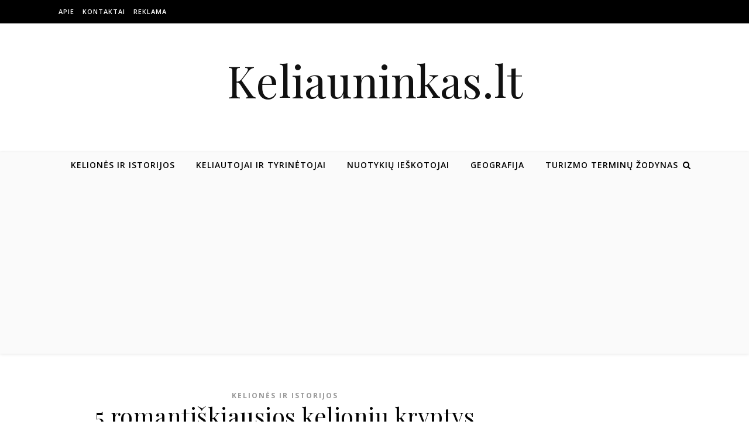

--- FILE ---
content_type: text/html; charset=UTF-8
request_url: https://www.keliauninkas.lt/5-romantiskiausios-kelioniu-kryptys-europoje/
body_size: 12157
content:
<!DOCTYPE html>
<html lang="lt-LT">
<head>
<meta charset="UTF-8">
<meta name="viewport" content="width=device-width, initial-scale=1.0" />
<link rel="profile" href="http://gmpg.org/xfn/11">
<title>5 romantiškiausios kelionių kryptys Europoje &#8211; Keliauninkas.lt</title>
<meta name='robots' content='max-image-preview:large' />
<link rel='dns-prefetch' href='//cdnjs.cloudflare.com' />
<link rel='dns-prefetch' href='//fonts.googleapis.com' />
<link rel="alternate" type="application/rss+xml" title="Keliauninkas.lt &raquo; Įrašų RSS srautas" href="https://www.keliauninkas.lt/feed/" />
<link rel="alternate" type="application/rss+xml" title="Keliauninkas.lt &raquo; Komentarų RSS srautas" href="https://www.keliauninkas.lt/comments/feed/" />
<style id='wp-img-auto-sizes-contain-inline-css' type='text/css'>
img:is([sizes=auto i],[sizes^="auto," i]){contain-intrinsic-size:3000px 1500px}
/*# sourceURL=wp-img-auto-sizes-contain-inline-css */
</style>

<style id='classic-theme-styles-inline-css' type='text/css'>
/*! This file is auto-generated */
.wp-block-button__link{color:#fff;background-color:#32373c;border-radius:9999px;box-shadow:none;text-decoration:none;padding:calc(.667em + 2px) calc(1.333em + 2px);font-size:1.125em}.wp-block-file__button{background:#32373c;color:#fff;text-decoration:none}
/*# sourceURL=/wp-includes/css/classic-themes.min.css */
</style>
<link rel='stylesheet' id='contact-form-7-css' href='https://www.keliauninkas.lt/wp-content/plugins/contact-form-7/includes/css/styles.css' type='text/css' media='all' />
<link rel='stylesheet' id='crp-style-rounded-thumbs-css' href='https://www.keliauninkas.lt/wp-content/plugins/contextual-related-posts/css/rounded-thumbs.min.css' type='text/css' media='all' />
<style id='crp-style-rounded-thumbs-inline-css' type='text/css'>

			.crp_related.crp-rounded-thumbs a {
				width: 150px;
                height: 150px;
				text-decoration: none;
			}
			.crp_related.crp-rounded-thumbs img {
				max-width: 150px;
				margin: auto;
			}
			.crp_related.crp-rounded-thumbs .crp_title {
				width: 100%;
			}
			
/*# sourceURL=crp-style-rounded-thumbs-inline-css */
</style>
<link rel='stylesheet' id='prpin_blueimp-gallery-css' href='https://www.keliauninkas.lt/wp-content/themes/savona/assets/css/blueimp-gallery.min.css' type='text/css' media='all' />
<link rel='stylesheet' id='savona-style-css' href='https://www.keliauninkas.lt/wp-content/themes/savona/style.css' type='text/css' media='all' />
<link rel='stylesheet' id='font-awesome-css' href='//cdnjs.cloudflare.com/ajax/libs/font-awesome/4.7.0/css/font-awesome.min.css' type='text/css' media='all' />
<link rel='stylesheet' id='slick-css' href='https://www.keliauninkas.lt/wp-content/themes/savona/assets/css/slick.css' type='text/css' media='all' />
<link rel='stylesheet' id='scrollbar-css' href='https://www.keliauninkas.lt/wp-content/themes/savona/assets/css/perfect-scrollbar.css' type='text/css' media='all' />
<link rel='stylesheet' id='savona-responsive-css' href='https://www.keliauninkas.lt/wp-content/themes/savona/assets/css/responsive.css' type='text/css' media='all' />
<link rel='stylesheet' id='savona-playfair-font-css' href='//fonts.googleapis.com/css?family=Playfair+Display%3A400%2C700&#038;ver=1.0.0' type='text/css' media='all' />
<link rel='stylesheet' id='savona-opensans-font-css' href='//fonts.googleapis.com/css?family=Open+Sans%3A400italic%2C400%2C600italic%2C600%2C700italic%2C700&#038;ver=1.0.0' type='text/css' media='all' />
<script type="text/javascript" src="https://www.keliauninkas.lt/wp-includes/js/jquery/jquery.min.js" id="jquery-core-js"></script>
<script type="text/javascript" src="https://www.keliauninkas.lt/wp-includes/js/jquery/jquery-migrate.min.js" id="jquery-migrate-js"></script>
<link rel="https://api.w.org/" href="https://www.keliauninkas.lt/wp-json/" /><link rel="alternate" title="JSON" type="application/json" href="https://www.keliauninkas.lt/wp-json/wp/v2/posts/157" /><link rel="EditURI" type="application/rsd+xml" title="RSD" href="https://www.keliauninkas.lt/xmlrpc.php?rsd" />
<link rel="canonical" href="https://www.keliauninkas.lt/5-romantiskiausios-kelioniu-kryptys-europoje/" />
<link rel='shortlink' href='https://www.keliauninkas.lt/?p=157' />
<style id="savona_dynamic_css">body {background-color: #ffffff;}#top-bar {background-color: #000000;}#top-bar a {color: #ffffff;}#top-bar a:hover,#top-bar li.current-menu-item > a,#top-bar li.current-menu-ancestor > a,#top-bar .sub-menu li.current-menu-item > a,#top-bar .sub-menu li.current-menu-ancestor> a {color: #dddddd;}#top-menu .sub-menu,#top-menu .sub-menu a {background-color: #000000;border-color: rgba(255,255,255, 0.05);}.header-logo a,.site-description {color: #111;}.entry-header {background-color: #ffffff;}#featured-links h4 {background-color: rgba(255,255,255, 0.85);color: #000000;}#main-nav a,#main-nav i,#main-nav #s {color: #000000;}.main-nav-sidebar span,.sidebar-alt-close-btn span {background-color: #000000;}#main-nav a:hover,#main-nav i:hover,#main-nav li.current-menu-item > a,#main-nav li.current-menu-ancestor > a,#main-nav .sub-menu li.current-menu-item > a,#main-nav .sub-menu li.current-menu-ancestor> a {color: #999999;}.main-nav-sidebar:hover span {background-color: #999999;}#main-menu .sub-menu,#main-menu .sub-menu a {background-color: #ffffff;border-color: rgba(0,0,0, 0.05);}#main-nav #s {background-color: #ffffff;}#main-nav #s::-webkit-input-placeholder { /* Chrome/Opera/Safari */color: rgba(0,0,0, 0.7);}#main-nav #s::-moz-placeholder { /* Firefox 19+ */color: rgba(0,0,0, 0.7);}#main-nav #s:-ms-input-placeholder { /* IE 10+ */color: rgba(0,0,0, 0.7);}#main-nav #s:-moz-placeholder { /* Firefox 18- */color: rgba(0,0,0, 0.7);}/* Background */.sidebar-alt,#featured-links,.main-content,#featured-slider,#page-content select,#page-content input,#page-content textarea {background-color: #ffffff;}/* Text */#page-content,#page-content select,#page-content input,#page-content textarea,#page-content .post-author a,#page-content .savona-widget a,#page-content .comment-author {color: #464646;}/* Title */#page-content h1 a,#page-content h1,#page-content h2,#page-content h3,#page-content h4,#page-content h5,#page-content h6,.post-content > p:first-child:first-letter,#page-content .author-description h4 a,#page-content .related-posts h4 a,#page-content .blog-pagination .previous-page a,#page-content .blog-pagination .next-page a,blockquote,#page-content .post-share a {color: #030303;}#page-content h1 a:hover {color: rgba(3,3,3, 0.75);}/* Meta */#page-content .post-date,#page-content .post-comments,#page-content .post-author,#page-content .related-post-date,#page-content .comment-meta a,#page-content .author-share a,#page-content .post-tags a,#page-content .tagcloud a,.widget_categories li,.widget_archive li,.ahse-subscribe-box p,.rpwwt-post-author,.rpwwt-post-categories,.rpwwt-post-date,.rpwwt-post-comments-number {color: #a1a1a1;}#page-content input::-webkit-input-placeholder { /* Chrome/Opera/Safari */color: #a1a1a1;}#page-content input::-moz-placeholder { /* Firefox 19+ */color: #a1a1a1;}#page-content input:-ms-input-placeholder { /* IE 10+ */color: #a1a1a1;}#page-content input:-moz-placeholder { /* Firefox 18- */color: #a1a1a1;}/* Accent */#page-content a,.post-categories {color: #999999;}.ps-container > .ps-scrollbar-y-rail > .ps-scrollbar-y {background: #999999;}#page-content a:hover {color: rgba(153,153,153, 0.8);}blockquote {border-color: #999999;}/* Selection */::-moz-selection {color: #ffffff;background: #999999;}::selection {color: #ffffff;background: #999999;}/* Border */#page-content .post-footer,#page-content .author-description,#page-content .related-posts,#page-content .entry-comments,#page-content .savona-widget li,#page-content #wp-calendar,#page-content #wp-calendar caption,#page-content #wp-calendar tbody td,#page-content .widget_nav_menu li a,#page-content .tagcloud a,#page-content select,#page-content input,#page-content textarea,.widget-title h2:before,.widget-title h2:after,.post-tags a,.gallery-caption,.wp-caption-text,table tr,table th,table td,pre {border-color: #e8e8e8;}hr {background-color: #e8e8e8;}/* Buttons */.widget_search i,.widget_search #searchsubmit,.single-navigation i,#page-content .submit,#page-content .blog-pagination.numeric a,#page-content .blog-pagination.load-more a,#page-content .savona-subscribe-box input[type="submit"],#page-content .widget_wysija input[type="submit"],#page-content .post-password-form input[type="submit"],#page-content .wpcf7 [type="submit"] {color: #ffffff;background-color: #333333;}.single-navigation i:hover,#page-content .submit:hover,#page-content .blog-pagination.numeric a:hover,#page-content .blog-pagination.numeric span,#page-content .blog-pagination.load-more a:hover,#page-content .savona-subscribe-box input[type="submit"]:hover,#page-content .widget_wysija input[type="submit"]:hover,#page-content .post-password-form input[type="submit"]:hover,#page-content .wpcf7 [type="submit"]:hover {color: #ffffff;background-color: #999999;}/* Image Overlay */.image-overlay,#infscr-loading,#page-content h4.image-overlay {color: #ffffff;background-color: rgba(73,73,73, 0.3);}.image-overlay a,.post-slider .prev-arrow,.post-slider .next-arrow,#page-content .image-overlay a,#featured-slider .slick-arrow,#featured-slider .slider-dots {color: #ffffff;}.slide-caption {background: rgba(255,255,255, 0.95);}#featured-slider .slick-active {background: #ffffff;}#page-footer,#page-footer select,#page-footer input,#page-footer textarea {background-color: #f6f6f6;color: #333333;}#page-footer,#page-footer a,#page-footer select,#page-footer input,#page-footer textarea {color: #333333;}#page-footer #s::-webkit-input-placeholder { /* Chrome/Opera/Safari */color: #333333;}#page-footer #s::-moz-placeholder { /* Firefox 19+ */color: #333333;}#page-footer #s:-ms-input-placeholder { /* IE 10+ */color: #333333;}#page-footer #s:-moz-placeholder { /* Firefox 18- */color: #333333;}/* Title */#page-footer h1,#page-footer h2,#page-footer h3,#page-footer h4,#page-footer h5,#page-footer h6 {color: #111111;}#page-footer a:hover {color: #999999;}/* Border */#page-footer a,#page-footer .savona-widget li,#page-footer #wp-calendar,#page-footer #wp-calendar caption,#page-footer #wp-calendar tbody td,#page-footer .widget_nav_menu li a,#page-footer select,#page-footer input,#page-footer textarea,#page-footer .widget-title h2:before,#page-footer .widget-title h2:after,.footer-widgets {border-color: #e0dbdb;}#page-footer hr {background-color: #e0dbdb;}.savona-preloader-wrap {background-color: #333333;}.boxed-wrapper {max-width: 1160px;}.sidebar-alt {width: 340px;left: -340px; padding: 85px 35px 0px;}.sidebar-left,.sidebar-right {width: 307px;}[data-layout*="rsidebar"] .main-container,[data-layout*="lsidebar"] .main-container {width: calc(100% - 307px);width: -webkit-calc(100% - 307px);}[data-layout*="lrsidebar"] .main-container {width: calc(100% - 614px);width: -webkit-calc(100% - 614px);}[data-layout*="fullwidth"] .main-container {width: 100%;}#top-bar > div,#main-nav > div,#featured-slider.boxed-wrapper,#featured-links,.main-content,.page-footer-inner {padding-left: 40px;padding-right: 40px;}#top-menu {float: left;}.top-bar-socials {float: right;}.entry-header {background-image:url();}.logo-img {max-width: 500px;}#main-nav {text-align: center;}.main-nav-sidebar {position: absolute;top: 0px;left: 40px;z-index: 1;}.main-nav-icons {position: absolute;top: 0px;right: 40px;z-index: 2;}#featured-slider.boxed-wrapper {padding-top: 41px;}#featured-links .featured-link {margin-right: 30px;}#featured-links .featured-link:last-of-type {margin-right: 0;}#featured-links .featured-link {width: calc( (100% - -30px) / 0);width: -webkit-calc( (100% - -30px) / 0);}.blog-grid > li {margin-bottom: 30px;}[data-layout*="col2"] .blog-grid > li,[data-layout*="col3"] .blog-grid > li,[data-layout*="col4"] .blog-grid > li {display: inline-block;vertical-align: top;margin-right: 37px;}[data-layout*="col2"] .blog-grid > li:nth-of-type(2n+2),[data-layout*="col3"] .blog-grid > li:nth-of-type(3n+3),[data-layout*="col4"] .blog-grid > li:nth-of-type(4n+4) {margin-right: 0;}[data-layout*="col1"] .blog-grid > li {width: 100%;}[data-layout*="col2"] .blog-grid > li {width: calc((100% - 37px ) /2);width: -webkit-calc((100% - 37px ) /2);}[data-layout*="col3"] .blog-grid > li {width: calc((100% - 2 * 37px ) /3);width: -webkit-calc((100% - 2 * 37px ) /3);}[data-layout*="col4"] .blog-grid > li {width: calc((100% - 3 * 37px ) /4);width: -webkit-calc((100% - 3 * 37px ) /4);}[data-layout*="rsidebar"] .sidebar-right {padding-left: 37px;}[data-layout*="lsidebar"] .sidebar-left {padding-right: 37px;}[data-layout*="lrsidebar"] .sidebar-right {padding-left: 37px;}[data-layout*="lrsidebar"] .sidebar-left {padding-right: 37px;}.post-content > p:first-child:first-letter { /* MOD */float: left;margin: 0px 12px 0 0;font-size: 80px;line-height: 65px;text-align: center;}@-moz-document url-prefix() {.post-content > p:first-child:first-letter {margin-top: 10px !important;}}.footer-widgets > .savona-widget {width: 30%;margin-right: 5%;}.footer-widgets > .savona-widget:nth-child(3n+3) {margin-right: 0;}.footer-widgets > .savona-widget:nth-child(3n+4) {clear: both;}.copyright-info {float: right;}.footer-socials {float: left;}.woocommerce div.product .stock,.woocommerce div.product p.price,.woocommerce div.product span.price,.woocommerce ul.products li.product .price,.woocommerce-Reviews .woocommerce-review__author,.woocommerce form .form-row .required,.woocommerce form .form-row.woocommerce-invalid label,.woocommerce #page-content div.product .woocommerce-tabs ul.tabs li a {color: #464646;}.woocommerce a.remove:hover {color: #464646 !important;}.woocommerce a.remove,.woocommerce .product_meta,#page-content .woocommerce-breadcrumb,#page-content .woocommerce-review-link,#page-content .woocommerce-breadcrumb a,#page-content .woocommerce-MyAccount-navigation-link a,.woocommerce .woocommerce-info:before,.woocommerce #page-content .woocommerce-result-count,.woocommerce-page #page-content .woocommerce-result-count,.woocommerce-Reviews .woocommerce-review__published-date,.woocommerce .product_list_widget .quantity,.woocommerce .widget_products .amount,.woocommerce .widget_price_filter .price_slider_amount,.woocommerce .widget_recently_viewed_products .amount,.woocommerce .widget_top_rated_products .amount,.woocommerce .widget_recent_reviews .reviewer {color: #a1a1a1;}.woocommerce a.remove {color: #a1a1a1 !important;}p.demo_store,.woocommerce-store-notice,.woocommerce span.onsale { background-color: #999999;}.woocommerce .star-rating::before,.woocommerce .star-rating span::before,.woocommerce #page-content ul.products li.product .button,#page-content .woocommerce ul.products li.product .button,#page-content .woocommerce-MyAccount-navigation-link.is-active a,#page-content .woocommerce-MyAccount-navigation-link a:hover { color: #999999;}.woocommerce form.login,.woocommerce form.register,.woocommerce-account fieldset,.woocommerce form.checkout_coupon,.woocommerce .woocommerce-info,.woocommerce .woocommerce-error,.woocommerce .woocommerce-message,.woocommerce .widget_shopping_cart .total,.woocommerce.widget_shopping_cart .total,.woocommerce-Reviews .comment_container,.woocommerce-cart #payment ul.payment_methods,#add_payment_method #payment ul.payment_methods,.woocommerce-checkout #payment ul.payment_methods,.woocommerce div.product .woocommerce-tabs ul.tabs::before,.woocommerce div.product .woocommerce-tabs ul.tabs::after,.woocommerce div.product .woocommerce-tabs ul.tabs li,.woocommerce .woocommerce-MyAccount-navigation-link,.select2-container--default .select2-selection--single {border-color: #e8e8e8;}.woocommerce-cart #payment,#add_payment_method #payment,.woocommerce-checkout #payment,.woocommerce .woocommerce-info,.woocommerce .woocommerce-error,.woocommerce .woocommerce-message,.woocommerce div.product .woocommerce-tabs ul.tabs li {background-color: rgba(232,232,232, 0.3);}.woocommerce-cart #payment div.payment_box::before,#add_payment_method #payment div.payment_box::before,.woocommerce-checkout #payment div.payment_box::before {border-color: rgba(232,232,232, 0.5);}.woocommerce-cart #payment div.payment_box,#add_payment_method #payment div.payment_box,.woocommerce-checkout #payment div.payment_box {background-color: rgba(232,232,232, 0.5);}#page-content .woocommerce input.button,#page-content .woocommerce a.button,#page-content .woocommerce a.button.alt,#page-content .woocommerce button.button.alt,#page-content .woocommerce input.button.alt,#page-content .woocommerce #respond input#submit.alt,.woocommerce #page-content .widget_product_search input[type="submit"],.woocommerce #page-content .woocommerce-message .button,.woocommerce #page-content a.button.alt,.woocommerce #page-content button.button.alt,.woocommerce #page-content #respond input#submit,.woocommerce #page-content .widget_price_filter .button,.woocommerce #page-content .woocommerce-message .button,.woocommerce-page #page-content .woocommerce-message .button,.woocommerce #page-content nav.woocommerce-pagination ul li a,.woocommerce #page-content nav.woocommerce-pagination ul li span {color: #ffffff;background-color: #333333;}#page-content .woocommerce input.button:hover,#page-content .woocommerce a.button:hover,#page-content .woocommerce a.button.alt:hover,#page-content .woocommerce button.button.alt:hover,#page-content .woocommerce input.button.alt:hover,#page-content .woocommerce #respond input#submit.alt:hover,.woocommerce #page-content .woocommerce-message .button:hover,.woocommerce #page-content a.button.alt:hover,.woocommerce #page-content button.button.alt:hover,.woocommerce #page-content #respond input#submit:hover,.woocommerce #page-content .widget_price_filter .button:hover,.woocommerce #page-content .woocommerce-message .button:hover,.woocommerce-page #page-content .woocommerce-message .button:hover,.woocommerce #page-content nav.woocommerce-pagination ul li a:hover,.woocommerce #page-content nav.woocommerce-pagination ul li span.current {color: #ffffff;background-color: #999999;}.woocommerce #page-content nav.woocommerce-pagination ul li a.prev,.woocommerce #page-content nav.woocommerce-pagination ul li a.next {color: #333333;}.woocommerce #page-content nav.woocommerce-pagination ul li a.prev:hover,.woocommerce #page-content nav.woocommerce-pagination ul li a.next:hover {color: #999999;}.woocommerce #page-content nav.woocommerce-pagination ul li a.prev:after,.woocommerce #page-content nav.woocommerce-pagination ul li a.next:after {color: #ffffff;}.woocommerce #page-content nav.woocommerce-pagination ul li a.prev:hover:after,.woocommerce #page-content nav.woocommerce-pagination ul li a.next:hover:after {color: #ffffff;}.cssload-cube{background-color:#ffffff;width:9px;height:9px;position:absolute;margin:auto;animation:cssload-cubemove 2s infinite ease-in-out;-o-animation:cssload-cubemove 2s infinite ease-in-out;-ms-animation:cssload-cubemove 2s infinite ease-in-out;-webkit-animation:cssload-cubemove 2s infinite ease-in-out;-moz-animation:cssload-cubemove 2s infinite ease-in-out}.cssload-cube1{left:13px;top:0;animation-delay:.1s;-o-animation-delay:.1s;-ms-animation-delay:.1s;-webkit-animation-delay:.1s;-moz-animation-delay:.1s}.cssload-cube2{left:25px;top:0;animation-delay:.2s;-o-animation-delay:.2s;-ms-animation-delay:.2s;-webkit-animation-delay:.2s;-moz-animation-delay:.2s}.cssload-cube3{left:38px;top:0;animation-delay:.3s;-o-animation-delay:.3s;-ms-animation-delay:.3s;-webkit-animation-delay:.3s;-moz-animation-delay:.3s}.cssload-cube4{left:0;top:13px;animation-delay:.1s;-o-animation-delay:.1s;-ms-animation-delay:.1s;-webkit-animation-delay:.1s;-moz-animation-delay:.1s}.cssload-cube5{left:13px;top:13px;animation-delay:.2s;-o-animation-delay:.2s;-ms-animation-delay:.2s;-webkit-animation-delay:.2s;-moz-animation-delay:.2s}.cssload-cube6{left:25px;top:13px;animation-delay:.3s;-o-animation-delay:.3s;-ms-animation-delay:.3s;-webkit-animation-delay:.3s;-moz-animation-delay:.3s}.cssload-cube7{left:38px;top:13px;animation-delay:.4s;-o-animation-delay:.4s;-ms-animation-delay:.4s;-webkit-animation-delay:.4s;-moz-animation-delay:.4s}.cssload-cube8{left:0;top:25px;animation-delay:.2s;-o-animation-delay:.2s;-ms-animation-delay:.2s;-webkit-animation-delay:.2s;-moz-animation-delay:.2s}.cssload-cube9{left:13px;top:25px;animation-delay:.3s;-o-animation-delay:.3s;-ms-animation-delay:.3s;-webkit-animation-delay:.3s;-moz-animation-delay:.3s}.cssload-cube10{left:25px;top:25px;animation-delay:.4s;-o-animation-delay:.4s;-ms-animation-delay:.4s;-webkit-animation-delay:.4s;-moz-animation-delay:.4s}.cssload-cube11{left:38px;top:25px;animation-delay:.5s;-o-animation-delay:.5s;-ms-animation-delay:.5s;-webkit-animation-delay:.5s;-moz-animation-delay:.5s}.cssload-cube12{left:0;top:38px;animation-delay:.3s;-o-animation-delay:.3s;-ms-animation-delay:.3s;-webkit-animation-delay:.3s;-moz-animation-delay:.3s}.cssload-cube13{left:13px;top:38px;animation-delay:.4s;-o-animation-delay:.4s;-ms-animation-delay:.4s;-webkit-animation-delay:.4s;-moz-animation-delay:.4s}.cssload-cube14{left:25px;top:38px;animation-delay:.5s;-o-animation-delay:.5s;-ms-animation-delay:.5s;-webkit-animation-delay:.5s;-moz-animation-delay:.5s}.cssload-cube15{left:38px;top:38px;animation-delay:.6s;-o-animation-delay:.6s;-ms-animation-delay:.6s;-webkit-animation-delay:.6s;-moz-animation-delay:.6s}.cssload-spinner{margin:auto;width:49px;height:49px;position:relative}@keyframes cssload-cubemove{35%{transform:scale(0.005)}50%{transform:scale(1.7)}65%{transform:scale(0.005)}}@-o-keyframes cssload-cubemove{35%{-o-transform:scale(0.005)}50%{-o-transform:scale(1.7)}65%{-o-transform:scale(0.005)}}@-ms-keyframes cssload-cubemove{35%{-ms-transform:scale(0.005)}50%{-ms-transform:scale(1.7)}65%{-ms-transform:scale(0.005)}}@-webkit-keyframes cssload-cubemove{35%{-webkit-transform:scale(0.005)}50%{-webkit-transform:scale(1.7)}65%{-webkit-transform:scale(0.005)}}@-moz-keyframes cssload-cubemove{35%{-moz-transform:scale(0.005)}50%{-moz-transform:scale(1.7)}65%{-moz-transform:scale(0.005)}}</style><script data-ad-client="ca-pub-7082981556333071" async src="https://pagead2.googlesyndication.com/pagead/js/adsbygoogle.js"></script>
<style id='global-styles-inline-css' type='text/css'>
:root{--wp--preset--aspect-ratio--square: 1;--wp--preset--aspect-ratio--4-3: 4/3;--wp--preset--aspect-ratio--3-4: 3/4;--wp--preset--aspect-ratio--3-2: 3/2;--wp--preset--aspect-ratio--2-3: 2/3;--wp--preset--aspect-ratio--16-9: 16/9;--wp--preset--aspect-ratio--9-16: 9/16;--wp--preset--color--black: #000000;--wp--preset--color--cyan-bluish-gray: #abb8c3;--wp--preset--color--white: #ffffff;--wp--preset--color--pale-pink: #f78da7;--wp--preset--color--vivid-red: #cf2e2e;--wp--preset--color--luminous-vivid-orange: #ff6900;--wp--preset--color--luminous-vivid-amber: #fcb900;--wp--preset--color--light-green-cyan: #7bdcb5;--wp--preset--color--vivid-green-cyan: #00d084;--wp--preset--color--pale-cyan-blue: #8ed1fc;--wp--preset--color--vivid-cyan-blue: #0693e3;--wp--preset--color--vivid-purple: #9b51e0;--wp--preset--gradient--vivid-cyan-blue-to-vivid-purple: linear-gradient(135deg,rgb(6,147,227) 0%,rgb(155,81,224) 100%);--wp--preset--gradient--light-green-cyan-to-vivid-green-cyan: linear-gradient(135deg,rgb(122,220,180) 0%,rgb(0,208,130) 100%);--wp--preset--gradient--luminous-vivid-amber-to-luminous-vivid-orange: linear-gradient(135deg,rgb(252,185,0) 0%,rgb(255,105,0) 100%);--wp--preset--gradient--luminous-vivid-orange-to-vivid-red: linear-gradient(135deg,rgb(255,105,0) 0%,rgb(207,46,46) 100%);--wp--preset--gradient--very-light-gray-to-cyan-bluish-gray: linear-gradient(135deg,rgb(238,238,238) 0%,rgb(169,184,195) 100%);--wp--preset--gradient--cool-to-warm-spectrum: linear-gradient(135deg,rgb(74,234,220) 0%,rgb(151,120,209) 20%,rgb(207,42,186) 40%,rgb(238,44,130) 60%,rgb(251,105,98) 80%,rgb(254,248,76) 100%);--wp--preset--gradient--blush-light-purple: linear-gradient(135deg,rgb(255,206,236) 0%,rgb(152,150,240) 100%);--wp--preset--gradient--blush-bordeaux: linear-gradient(135deg,rgb(254,205,165) 0%,rgb(254,45,45) 50%,rgb(107,0,62) 100%);--wp--preset--gradient--luminous-dusk: linear-gradient(135deg,rgb(255,203,112) 0%,rgb(199,81,192) 50%,rgb(65,88,208) 100%);--wp--preset--gradient--pale-ocean: linear-gradient(135deg,rgb(255,245,203) 0%,rgb(182,227,212) 50%,rgb(51,167,181) 100%);--wp--preset--gradient--electric-grass: linear-gradient(135deg,rgb(202,248,128) 0%,rgb(113,206,126) 100%);--wp--preset--gradient--midnight: linear-gradient(135deg,rgb(2,3,129) 0%,rgb(40,116,252) 100%);--wp--preset--font-size--small: 13px;--wp--preset--font-size--medium: 20px;--wp--preset--font-size--large: 36px;--wp--preset--font-size--x-large: 42px;--wp--preset--spacing--20: 0.44rem;--wp--preset--spacing--30: 0.67rem;--wp--preset--spacing--40: 1rem;--wp--preset--spacing--50: 1.5rem;--wp--preset--spacing--60: 2.25rem;--wp--preset--spacing--70: 3.38rem;--wp--preset--spacing--80: 5.06rem;--wp--preset--shadow--natural: 6px 6px 9px rgba(0, 0, 0, 0.2);--wp--preset--shadow--deep: 12px 12px 50px rgba(0, 0, 0, 0.4);--wp--preset--shadow--sharp: 6px 6px 0px rgba(0, 0, 0, 0.2);--wp--preset--shadow--outlined: 6px 6px 0px -3px rgb(255, 255, 255), 6px 6px rgb(0, 0, 0);--wp--preset--shadow--crisp: 6px 6px 0px rgb(0, 0, 0);}:where(.is-layout-flex){gap: 0.5em;}:where(.is-layout-grid){gap: 0.5em;}body .is-layout-flex{display: flex;}.is-layout-flex{flex-wrap: wrap;align-items: center;}.is-layout-flex > :is(*, div){margin: 0;}body .is-layout-grid{display: grid;}.is-layout-grid > :is(*, div){margin: 0;}:where(.wp-block-columns.is-layout-flex){gap: 2em;}:where(.wp-block-columns.is-layout-grid){gap: 2em;}:where(.wp-block-post-template.is-layout-flex){gap: 1.25em;}:where(.wp-block-post-template.is-layout-grid){gap: 1.25em;}.has-black-color{color: var(--wp--preset--color--black) !important;}.has-cyan-bluish-gray-color{color: var(--wp--preset--color--cyan-bluish-gray) !important;}.has-white-color{color: var(--wp--preset--color--white) !important;}.has-pale-pink-color{color: var(--wp--preset--color--pale-pink) !important;}.has-vivid-red-color{color: var(--wp--preset--color--vivid-red) !important;}.has-luminous-vivid-orange-color{color: var(--wp--preset--color--luminous-vivid-orange) !important;}.has-luminous-vivid-amber-color{color: var(--wp--preset--color--luminous-vivid-amber) !important;}.has-light-green-cyan-color{color: var(--wp--preset--color--light-green-cyan) !important;}.has-vivid-green-cyan-color{color: var(--wp--preset--color--vivid-green-cyan) !important;}.has-pale-cyan-blue-color{color: var(--wp--preset--color--pale-cyan-blue) !important;}.has-vivid-cyan-blue-color{color: var(--wp--preset--color--vivid-cyan-blue) !important;}.has-vivid-purple-color{color: var(--wp--preset--color--vivid-purple) !important;}.has-black-background-color{background-color: var(--wp--preset--color--black) !important;}.has-cyan-bluish-gray-background-color{background-color: var(--wp--preset--color--cyan-bluish-gray) !important;}.has-white-background-color{background-color: var(--wp--preset--color--white) !important;}.has-pale-pink-background-color{background-color: var(--wp--preset--color--pale-pink) !important;}.has-vivid-red-background-color{background-color: var(--wp--preset--color--vivid-red) !important;}.has-luminous-vivid-orange-background-color{background-color: var(--wp--preset--color--luminous-vivid-orange) !important;}.has-luminous-vivid-amber-background-color{background-color: var(--wp--preset--color--luminous-vivid-amber) !important;}.has-light-green-cyan-background-color{background-color: var(--wp--preset--color--light-green-cyan) !important;}.has-vivid-green-cyan-background-color{background-color: var(--wp--preset--color--vivid-green-cyan) !important;}.has-pale-cyan-blue-background-color{background-color: var(--wp--preset--color--pale-cyan-blue) !important;}.has-vivid-cyan-blue-background-color{background-color: var(--wp--preset--color--vivid-cyan-blue) !important;}.has-vivid-purple-background-color{background-color: var(--wp--preset--color--vivid-purple) !important;}.has-black-border-color{border-color: var(--wp--preset--color--black) !important;}.has-cyan-bluish-gray-border-color{border-color: var(--wp--preset--color--cyan-bluish-gray) !important;}.has-white-border-color{border-color: var(--wp--preset--color--white) !important;}.has-pale-pink-border-color{border-color: var(--wp--preset--color--pale-pink) !important;}.has-vivid-red-border-color{border-color: var(--wp--preset--color--vivid-red) !important;}.has-luminous-vivid-orange-border-color{border-color: var(--wp--preset--color--luminous-vivid-orange) !important;}.has-luminous-vivid-amber-border-color{border-color: var(--wp--preset--color--luminous-vivid-amber) !important;}.has-light-green-cyan-border-color{border-color: var(--wp--preset--color--light-green-cyan) !important;}.has-vivid-green-cyan-border-color{border-color: var(--wp--preset--color--vivid-green-cyan) !important;}.has-pale-cyan-blue-border-color{border-color: var(--wp--preset--color--pale-cyan-blue) !important;}.has-vivid-cyan-blue-border-color{border-color: var(--wp--preset--color--vivid-cyan-blue) !important;}.has-vivid-purple-border-color{border-color: var(--wp--preset--color--vivid-purple) !important;}.has-vivid-cyan-blue-to-vivid-purple-gradient-background{background: var(--wp--preset--gradient--vivid-cyan-blue-to-vivid-purple) !important;}.has-light-green-cyan-to-vivid-green-cyan-gradient-background{background: var(--wp--preset--gradient--light-green-cyan-to-vivid-green-cyan) !important;}.has-luminous-vivid-amber-to-luminous-vivid-orange-gradient-background{background: var(--wp--preset--gradient--luminous-vivid-amber-to-luminous-vivid-orange) !important;}.has-luminous-vivid-orange-to-vivid-red-gradient-background{background: var(--wp--preset--gradient--luminous-vivid-orange-to-vivid-red) !important;}.has-very-light-gray-to-cyan-bluish-gray-gradient-background{background: var(--wp--preset--gradient--very-light-gray-to-cyan-bluish-gray) !important;}.has-cool-to-warm-spectrum-gradient-background{background: var(--wp--preset--gradient--cool-to-warm-spectrum) !important;}.has-blush-light-purple-gradient-background{background: var(--wp--preset--gradient--blush-light-purple) !important;}.has-blush-bordeaux-gradient-background{background: var(--wp--preset--gradient--blush-bordeaux) !important;}.has-luminous-dusk-gradient-background{background: var(--wp--preset--gradient--luminous-dusk) !important;}.has-pale-ocean-gradient-background{background: var(--wp--preset--gradient--pale-ocean) !important;}.has-electric-grass-gradient-background{background: var(--wp--preset--gradient--electric-grass) !important;}.has-midnight-gradient-background{background: var(--wp--preset--gradient--midnight) !important;}.has-small-font-size{font-size: var(--wp--preset--font-size--small) !important;}.has-medium-font-size{font-size: var(--wp--preset--font-size--medium) !important;}.has-large-font-size{font-size: var(--wp--preset--font-size--large) !important;}.has-x-large-font-size{font-size: var(--wp--preset--font-size--x-large) !important;}
/*# sourceURL=global-styles-inline-css */
</style>
</head>

<body class="wp-singular post-template-default single single-post postid-157 single-format-standard wp-theme-savona">

	<!-- Preloader -->
	
	<!-- Page Wrapper -->
	<div id="page-wrap">

		<!-- Boxed Wrapper -->
		<div id="page-header" >

		
<div id="top-bar" class="clear-fix">
	<div class="boxed-wrapper">
		
		<nav class="top-menu-container"><ul id="top-menu" class=""><li id="menu-item-226" class="menu-item menu-item-type-post_type menu-item-object-page menu-item-226"><a href="https://www.keliauninkas.lt/apie-mus/">Apie</a></li>
<li id="menu-item-225" class="menu-item menu-item-type-post_type menu-item-object-page menu-item-225"><a href="https://www.keliauninkas.lt/kontaktai/">Kontaktai</a></li>
<li id="menu-item-224" class="menu-item menu-item-type-post_type menu-item-object-page menu-item-224"><a href="https://www.keliauninkas.lt/reklama/">Reklama</a></li>
</ul></nav>
		<div class="top-bar-socials">

			
			
			
			
		</div>

	
	</div>
</div><!-- #top-bar -->

	<div class="entry-header">
		<div class="cv-outer">
		<div class="cv-inner">
			<div class="header-logo">
				
								<a href="https://www.keliauninkas.lt/">Keliauninkas.lt</a>
				
								<br>
				<p class="site-description"></p>
								
			</div>
		</div>
		</div>
	</div><div id="main-nav" class="clear-fix" data-fixed="1">

	<div class="boxed-wrapper">	
		
		<!-- Alt Sidebar Icon -->
		

		<!-- Icons -->
		<div class="main-nav-icons">
			
						<div class="main-nav-search">
				<i class="fa fa-search"></i>
				<i class="fa fa-times"></i>
				<form role="search" method="get" id="searchform" class="clear-fix" action="https://www.keliauninkas.lt/"><input type="search" name="s" id="s" placeholder="Search..." data-placeholder="Type &amp; hit enter..." value="" /><i class="fa fa-search"></i><input type="submit" id="searchsubmit" value="st" /></form>			</div>
					</div>


		<!-- Menu -->
		<span class="mobile-menu-btn">
			<i class="fa fa-chevron-down"></i>
		</span>

		<nav class="main-menu-container"><ul id="main-menu" class=""><li id="menu-item-131" class="menu-item menu-item-type-taxonomy menu-item-object-category current-post-ancestor current-menu-parent current-post-parent menu-item-131"><a href="https://www.keliauninkas.lt/keliones-ir-istorijos/">Kelionės ir istorijos</a></li>
<li id="menu-item-132" class="menu-item menu-item-type-taxonomy menu-item-object-category menu-item-132"><a href="https://www.keliauninkas.lt/keliautojai-ir-tyrinetojai/">Keliautojai ir tyrinėtojai</a></li>
<li id="menu-item-133" class="menu-item menu-item-type-taxonomy menu-item-object-category menu-item-133"><a href="https://www.keliauninkas.lt/nuotykiu-ieskotojai/">Nuotykių ieškotojai</a></li>
<li id="menu-item-134" class="menu-item menu-item-type-taxonomy menu-item-object-category menu-item-134"><a href="https://www.keliauninkas.lt/geografija/">Geografija</a></li>
<li id="menu-item-135" class="menu-item menu-item-type-taxonomy menu-item-object-category menu-item-135"><a href="https://www.keliauninkas.lt/turizmo-terminu-zodynas/">Turizmo terminų žodynas</a></li>
</ul></nav><nav class="mobile-menu-container"><ul id="mobile-menu" class=""><li class="menu-item menu-item-type-taxonomy menu-item-object-category current-post-ancestor current-menu-parent current-post-parent menu-item-131"><a href="https://www.keliauninkas.lt/keliones-ir-istorijos/">Kelionės ir istorijos</a></li>
<li class="menu-item menu-item-type-taxonomy menu-item-object-category menu-item-132"><a href="https://www.keliauninkas.lt/keliautojai-ir-tyrinetojai/">Keliautojai ir tyrinėtojai</a></li>
<li class="menu-item menu-item-type-taxonomy menu-item-object-category menu-item-133"><a href="https://www.keliauninkas.lt/nuotykiu-ieskotojai/">Nuotykių ieškotojai</a></li>
<li class="menu-item menu-item-type-taxonomy menu-item-object-category menu-item-134"><a href="https://www.keliauninkas.lt/geografija/">Geografija</a></li>
<li class="menu-item menu-item-type-taxonomy menu-item-object-category menu-item-135"><a href="https://www.keliauninkas.lt/turizmo-terminu-zodynas/">Turizmo terminų žodynas</a></li>
</ul></nav>
	</div>

</div><!-- #main-nav -->

		</div><!-- .boxed-wrapper -->

		<!-- Page Content -->
		<div id="page-content">

			

<!-- Page Content -->
<div class="main-content clear-fix boxed-wrapper" data-layout="col1-rsidebar" data-sidebar-sticky="1">


	
	<!-- Main Container -->
	<div class="main-container">

		<article id="post-157" class="post-157 post type-post status-publish format-standard hentry category-keliones-ir-istorijos">

	

	<div class="post-media">
			</div>

	<header class="post-header">

		<div class="post-categories"><a href="https://www.keliauninkas.lt/keliones-ir-istorijos/" rel="category tag">Kelionės ir istorijos</a> </div>
		<h1 class="post-title">5 romantiškiausios kelionių kryptys Europoje</h1>
		
		<div class="post-meta clear-fix">
						<span class="post-date">20 balandžio, 2016</span>
					</div>
		
	</header>

	<div class="post-content">
		<p>Kur traukia ištroškę meilės, pasiilgę romantikos ar norintys įspūdingai praleisti laiką su mylimu žmogumi? Galbūt pasipiršti, gal net susituokti ar kopinėti medų po svajingų vestuvių. Europoje tikrai yra daugiau miestų nei meilės sostine tituluojamas Paryžius, į kuriuos traukiama iš viso pasaulio. Tad pasidalinsime keliais tokiais romantiškais civilizacijos kampeliais Europoje, kurie visa savo esybe alsuoja meile.<span id="more-157"></span></p>
<p><strong>Venecija</strong></p>
<p>Romantiškas pasiplaukiojimas gondolomis, nesibaigiančios krantinės mieliems pasivaikščiojimams, kvapą gniaužianti architektūra ir mylimojo petys – ar gyvenime reikia ko daugiau? Nebent Venecijos karnavalo! Būtent meniška Venecijos prigimtis ir ją garsinantys karnavalai sutraukia būrius turistų ir įsimylėjėlių bei pelnė šiam žaviam miestui, meilės miesto vardą. Kuomet ryškiais kostiumais pasidabinę Venecijos karnavalo dalyviai siaučia miesto aikštėse, gatvėse, ant tiltų, tai palieka nemažesnį įspūdį nei pirmasis mylimojo bučinys.</p>
<p><strong>Praha</strong></p>
<p>Dar nuo viduramžių Praha buvo laikoma vienu gražiausiu pasaulio miestų, ją dar vadindavo „auksiniu miestu“, „šimto bokštų miestu“, „pasaulio karūna“. Pačioje Europos širdyje įsikūrusi Praha vis dar didžiuojasi šimtais bokštų ir nepakartojamo grožio senamiesčiu, kuris taip vilioja įsimylėjėlius. Įspūdingo grožio senovinė architektūra leidžia pasijusti kaip pasakoje, kurioje meilės kerus skleidžia paslaptingos fėjos, o net  metų senumo astronominio laikrodžio dūžiai priverčia sustoti ir įvertinti dabarties akimirką.</p>
<p><strong>Santorini</strong></p>
<p>Planuojantys <a href="http://www.fotogidas.lt/vestuves-uzsienyje/">vestuvės užsienyje</a> dažniau nei kitas romantiškas vietas pasirenka Santorini Graikijoje. Gal dėl to, jog mieste vyrauja balta tarsi jaunosios suknelė spalva, gal dėl ypatingai šilto ir malonaus klimato, o gal dėl nepakartojamų Santorini saulėlydžių, kurių fone nori įsiamžinti visi įsimylėjėliai. Vestuvės ant jūros kranto – būtent Santorini išsipildo ši kiekvienos nuotakos svajonė. Taip, ko gero labiau aistra ir šiluma alsuojančių foto neparsivešite iš niekur kitur.</p>
<p><strong>Paryžius</strong></p>
<p>Joks romantiškų pasaulio vietų sąrašas negali apsieiti be Paryžiaus. Vien pasisakius, jog vykstama į Paryžių iš karto kyla šypsena „ar jis tau pasipirš?“. Paryžiuje pamatyti ant vieno kelio priklaupusį vaikiną besiperšantį mylimai merginai, tikrai nėra retas reiškinys. Nuostabi miesto panorama nuo Monmartro kalno, Eifelio bokštas ir romantiški pasivaikščiojimai Senos upės pakrante bei lengvi paklydimai siaurose senamiesčio gatvėse. Čia tikrai yra ką veikti!</p>
<p><strong>Florencija</strong></p>
<p>Florencijoje egzistuoja dvi įsimylėjėlių tradicijos. Pirma, tradicinė jau ir Lietuvoje – pakabinti spynelę ant vieno iš įspūdingų miesto tiltų. Antra, pasibučiuoti ant legendinio Vecchio tilto, sakoma, kad bučinys čia sujungia porą amžiams. Verta prisiminti, jog Florencija garsėja savo menininkais, kurie tikrai paliko žymę miesto istorijoje, architektūroje ir tiesiog sukūrė nepakartojamą miesto aurą, kuri traukia žmones iš viso pasaulio.</p>
<div class="crp_related     crp-rounded-thumbs"><h3>Panašūs straipsniai</h3><ul><li><a href="https://www.keliauninkas.lt/keliones-i-graikija-ka-verta-aplankyti-ir-pamatyti/"     class="crp_link post-208"><figure><img decoding="async" width="150" height="150" src="https://www.keliauninkas.lt/wp-content/uploads/2025/07/image-150x150.jpeg" class="crp_featured crp_thumb crp_thumbnail" alt="image" style="" title="Kelionės į Graikiją: ką verta aplankyti ir pamatyti?" /></figure><span class="crp_title">Kelionės į Graikiją: ką verta aplankyti ir pamatyti?</span></a></li><li><a href="https://www.keliauninkas.lt/kelione-i-egipta-nuo-sauletu-papludimiu-iki-senoves-stebuklu/"     class="crp_link post-254"><figure><img decoding="async" width="150" height="150" src="https://www.keliauninkas.lt/wp-content/uploads/2025/10/egipto-kurortai-ai-150x150.jpg" class="crp_featured crp_thumb crp_thumbnail" alt="egipto-kurortai-ai" style="" title="Kelionė į Egiptą: nuo saulėtų paplūdimių iki senovės stebuklų" srcset="https://www.keliauninkas.lt/wp-content/uploads/2025/10/egipto-kurortai-ai-150x150.jpg 150w, https://www.keliauninkas.lt/wp-content/uploads/2025/10/egipto-kurortai-ai-75x75.jpg 75w" sizes="(max-width: 150px) 100vw, 150px" srcset="https://www.keliauninkas.lt/wp-content/uploads/2025/10/egipto-kurortai-ai-150x150.jpg 150w, https://www.keliauninkas.lt/wp-content/uploads/2025/10/egipto-kurortai-ai-75x75.jpg 75w" /></figure><span class="crp_title">Kelionė į Egiptą: nuo saulėtų paplūdimių iki senovės&hellip;</span></a></li><li><a href="https://www.keliauninkas.lt/kuo-skiriasi-viskas-iskaiciuota-ir-ultra-viskas-iskaiciuota-poilsio-paketai-egipte/"     class="crp_link post-230"><figure><img decoding="async" width="150" height="150" src="https://www.keliauninkas.lt/wp-content/uploads/2025/07/viskas-iskaiciuota-atostogos-150x150.jpg" class="crp_featured crp_thumb crp_thumbnail" alt="viskas iskaiciuota atostogos" style="" title="Kuo skiriasi „Viskas įskaičiuota“ ir „Ultra viskas įskaičiuota“ poilsio paketai Egipte?" srcset="https://www.keliauninkas.lt/wp-content/uploads/2025/07/viskas-iskaiciuota-atostogos-150x150.jpg 150w, https://www.keliauninkas.lt/wp-content/uploads/2025/07/viskas-iskaiciuota-atostogos-75x75.jpg 75w" sizes="(max-width: 150px) 100vw, 150px" srcset="https://www.keliauninkas.lt/wp-content/uploads/2025/07/viskas-iskaiciuota-atostogos-150x150.jpg 150w, https://www.keliauninkas.lt/wp-content/uploads/2025/07/viskas-iskaiciuota-atostogos-75x75.jpg 75w" /></figure><span class="crp_title">Kuo skiriasi „Viskas įskaičiuota“ ir „Ultra viskas&hellip;</span></a></li><li><a href="https://www.keliauninkas.lt/keliones-autobusu-ilgiausias-visu-laiku-reguliarus-marsrutas/"     class="crp_link post-198"><figure><img loading="lazy" decoding="async" width="150" height="150" src="https://www.keliauninkas.lt/wp-content/uploads/2024/06/448144647_916333493631993_6843665645085913907_n-150x150.jpg" class="crp_featured crp_thumb crp_thumbnail" alt="448144647_916333493631993_6843665645085913907_n" style="" title="Kelionės autobusu – ilgiausias visų laikų reguliarus maršrutas" /></figure><span class="crp_title">Kelionės autobusu – ilgiausias visų laikų reguliarus&hellip;</span></a></li></ul><div class="crp_clear"></div></div>	</div>

	<footer class="post-footer">

		
				<span class="post-author">Paskelbė&nbsp;<a href="https://www.keliauninkas.lt/author/admin/" title="Autorius: admin" rel="author">admin</a></span>
		
	
	</footer>


</article>
  <!-- The Gallery as lightbox dialog, should be a child element of the document body -->
<div id="blueimp-gallery" class="blueimp-gallery blueimp-gallery-controls">
   <div class="slides"></div>
    <h3 class="title"></h3>
    <span class="prev">‹</span>
    <span class="next">›</span>
    <span class="close">×</span>
   <!--   <a class="play-pause"></a> -->
    <ol class="indicator"></ol>
 </div>		
 
<!-- Previous Post -->
<a href="https://www.keliauninkas.lt/kodel-viesbuciai-tik-suaugusiems-geriausias-pasirinkimas/" title="Kodėl viešbučiai tik suaugusiems geriausias pasirinkimas?" class="single-navigation previous-post">
<i class="fa fa-angle-right"></i>
</a>

<!-- Next Post -->
<a href="https://www.keliauninkas.lt/adrijos-j0ra-ir-poilsis-kroatijoje-ilgam-lieka-atmintyje/" title="Adrijos jūra ir poilsis Kroatijoje ilgam lieka atmintyje" class="single-navigation next-post">
		<i class="fa fa-angle-left"></i>
</a>

			<div class="related-posts">
				<h3>Panašūs straipsniai</h3>

									<section>
						<a href="https://www.keliauninkas.lt/kur-nuvykti-savaitgali-galimai-pats-pavojingiausias-kabantis-tiltas-lietuvoje/"><img width="500" height="282" src="https://www.keliauninkas.lt/wp-content/uploads/2021/05/Screenshot-2025-07-10-165159.png" class="attachment-savona-grid-thumbnail size-savona-grid-thumbnail wp-post-image" alt="" decoding="async" loading="lazy" srcset="https://www.keliauninkas.lt/wp-content/uploads/2021/05/Screenshot-2025-07-10-165159.png 1808w, https://www.keliauninkas.lt/wp-content/uploads/2021/05/Screenshot-2025-07-10-165159-300x169.png 300w, https://www.keliauninkas.lt/wp-content/uploads/2021/05/Screenshot-2025-07-10-165159-1024x577.png 1024w, https://www.keliauninkas.lt/wp-content/uploads/2021/05/Screenshot-2025-07-10-165159-768x432.png 768w, https://www.keliauninkas.lt/wp-content/uploads/2021/05/Screenshot-2025-07-10-165159-1536x865.png 1536w" sizes="auto, (max-width: 500px) 100vw, 500px" /></a>
						<h4><a href="https://www.keliauninkas.lt/kur-nuvykti-savaitgali-galimai-pats-pavojingiausias-kabantis-tiltas-lietuvoje/">Kur nuvykti savaitgalį &#8211; galimai pats pavojingiausias kabantis tiltas Lietuvoje</a></h4>
						<span class="related-post-date">20 gegužės, 2021</span>
					</section>

									<section>
						<a href="https://www.keliauninkas.lt/kelione-i-egipta-nuo-sauletu-papludimiu-iki-senoves-stebuklu/"><img width="500" height="330" src="https://www.keliauninkas.lt/wp-content/uploads/2025/10/egipto-kurortai-ai-500x330.jpg" class="attachment-savona-grid-thumbnail size-savona-grid-thumbnail wp-post-image" alt="" decoding="async" loading="lazy" /></a>
						<h4><a href="https://www.keliauninkas.lt/kelione-i-egipta-nuo-sauletu-papludimiu-iki-senoves-stebuklu/">Kelionė į Egiptą: nuo saulėtų paplūdimių iki senovės stebuklų</a></h4>
						<span class="related-post-date">7 spalio, 2025</span>
					</section>

									<section>
						<a href="https://www.keliauninkas.lt/5-istabus-pasaulio-kampeliai-kuriems-kilusi-reali-gresme-isnykti/"><img width="500" height="330" src="https://www.keliauninkas.lt/wp-content/uploads/2019/01/pavojus-500x330.jpg" class="attachment-savona-grid-thumbnail size-savona-grid-thumbnail wp-post-image" alt="" decoding="async" loading="lazy" /></a>
						<h4><a href="https://www.keliauninkas.lt/5-istabus-pasaulio-kampeliai-kuriems-kilusi-reali-gresme-isnykti/">Vietos, kurių greitai gali nelikti: keliauk dabar, kol dar įmanoma</a></h4>
						<span class="related-post-date">16 sausio, 2019</span>
					</section>

				
				<div class="clear-fix"></div>
			</div>

			
	</div><!-- .main-container -->


	
<div class="sidebar-right-wrap">
	<aside class="sidebar-right">
		<div id="block-2" class="savona-widget widget_block"><iframe loading="lazy" src="https://www.facebook.com/plugins/page.php?href=https%3A%2F%2Fwww.facebook.com%2Fpasaulisyragrazus&tabs=timeline&width=340&height=400&small_header=true&adapt_container_width=true&hide_cover=false&show_facepile=false&appId=407459827498062" width="340" height="400" style="border:none;overflow:hidden" scrolling="no" frameborder="0" allowfullscreen="true" allow="autoplay; clipboard-write; encrypted-media; picture-in-picture; web-share"></iframe></div><div id="block-3" class="savona-widget widget_block"><!-- Google tag (gtag.js) -->
<script async src="https://www.googletagmanager.com/gtag/js?id=G-D182KZYB8K"></script>
<script>
  window.dataLayer = window.dataLayer || [];
  function gtag(){dataLayer.push(arguments);}
  gtag('js', new Date());

  gtag('config', 'G-D182KZYB8K');
</script></div>	</aside>
</div>
</div><!-- #page-content -->

		</div><!-- #page-content -->

		<!-- Page Footer -->
		<footer id="page-footer" class="clear-fix">
			
			<!-- Scroll Top Button -->
			<span class="scrolltop">
				<i class="fa fa fa-angle-up"></i>
			</span>

			<div class="page-footer-inner boxed-wrapper">

			<!-- Footer Widgets -->
			
			<div class="footer-copyright">
				<div class="copyright-info">
								</div>
				
				<div class="credit">
					Savona Theme by 					<a href="http://optimathemes.com/">
					Optima Themes					</a>
				</div>

			</div>

			</div><!-- .boxed-wrapper -->

		</footer><!-- #page-footer -->

	</div><!-- #page-wrap -->

<script type="speculationrules">
{"prefetch":[{"source":"document","where":{"and":[{"href_matches":"/*"},{"not":{"href_matches":["/wp-*.php","/wp-admin/*","/wp-content/uploads/*","/wp-content/*","/wp-content/plugins/*","/wp-content/themes/savona/*","/*\\?(.+)"]}},{"not":{"selector_matches":"a[rel~=\"nofollow\"]"}},{"not":{"selector_matches":".no-prefetch, .no-prefetch a"}}]},"eagerness":"conservative"}]}
</script>
 <script type="text/javascript">
 <!--
 function initLinks28() {
	for (var links = document.links, i = 0, a; a = links[i]; i++) {
        if (a.host !== location.host) {
                a.target = '_blank';
        }
}
}
//window.onload = initLinks28;
initLinks28();
 //-->
 </script>
<script type="text/javascript" src="https://www.keliauninkas.lt/wp-includes/js/dist/hooks.min.js" id="wp-hooks-js"></script>
<script type="text/javascript" src="https://www.keliauninkas.lt/wp-includes/js/dist/i18n.min.js" id="wp-i18n-js"></script>
<script type="text/javascript" id="wp-i18n-js-after">
/* <![CDATA[ */
wp.i18n.setLocaleData( { 'text direction\u0004ltr': [ 'ltr' ] } );
//# sourceURL=wp-i18n-js-after
/* ]]> */
</script>
<script type="text/javascript" src="https://www.keliauninkas.lt/wp-content/plugins/contact-form-7/includes/swv/js/index.js" id="swv-js"></script>
<script type="text/javascript" id="contact-form-7-js-before">
/* <![CDATA[ */
var wpcf7 = {
    "api": {
        "root": "https:\/\/www.keliauninkas.lt\/wp-json\/",
        "namespace": "contact-form-7\/v1"
    },
    "cached": 1
};
//# sourceURL=contact-form-7-js-before
/* ]]> */
</script>
<script type="text/javascript" src="https://www.keliauninkas.lt/wp-content/plugins/contact-form-7/includes/js/index.js" id="contact-form-7-js"></script>
<script type="text/javascript" src="https://www.keliauninkas.lt/wp-content/themes/savona/assets/js/jquery.blueimp-gallery.min.js" id="prpin_blueimp-gallery-js"></script>
<script type="text/javascript" src="https://www.keliauninkas.lt/wp-content/themes/savona/assets/js/custom-plugins.js" id="savona-plugins-js"></script>
<script type="text/javascript" src="https://www.keliauninkas.lt/wp-content/themes/savona/assets/js/custom-scripts.js" id="savona-custom-scripts-js"></script>

</body>
</html>

<!-- Page supported by LiteSpeed Cache 7.7 on 2026-01-21 02:48:26 -->
<!-- *´¨)
     ¸.•´¸.•*´¨) ¸.•*¨)
     (¸.•´ (¸.•` ¤ Comet Cache is Fully Functional ¤ ´¨) -->

<!-- Cache File Version Salt:       n/a -->

<!-- Cache File URL:                https://www.keliauninkas.lt/5-romantiskiausios-kelioniu-kryptys-europoje/ -->
<!-- Cache File Path:               /cache/comet-cache/cache/https/www-keliauninkas-lt/5-romantiskiausios-kelioniu-kryptys-europoje.html -->

<!-- Cache File Generated Via:      HTTP request -->
<!-- Cache File Generated On:       Jan 21st, 2026 @ 2:48 am UTC -->
<!-- Cache File Generated In:       0.39401 seconds -->

<!-- Cache File Expires On:         Jan 28th, 2026 @ 2:48 am UTC -->
<!-- Cache File Auto-Rebuild On:    Jan 28th, 2026 @ 2:48 am UTC -->

<!-- Loaded via Cache On:    Jan 21st, 2026 @ 4:36 am UTC -->
<!-- Loaded via Cache In:    0.00122 seconds -->

--- FILE ---
content_type: text/html; charset=utf-8
request_url: https://www.google.com/recaptcha/api2/aframe
body_size: 267
content:
<!DOCTYPE HTML><html><head><meta http-equiv="content-type" content="text/html; charset=UTF-8"></head><body><script nonce="HiVgz9WJ1NdlEqHBvs6UdA">/** Anti-fraud and anti-abuse applications only. See google.com/recaptcha */ try{var clients={'sodar':'https://pagead2.googlesyndication.com/pagead/sodar?'};window.addEventListener("message",function(a){try{if(a.source===window.parent){var b=JSON.parse(a.data);var c=clients[b['id']];if(c){var d=document.createElement('img');d.src=c+b['params']+'&rc='+(localStorage.getItem("rc::a")?sessionStorage.getItem("rc::b"):"");window.document.body.appendChild(d);sessionStorage.setItem("rc::e",parseInt(sessionStorage.getItem("rc::e")||0)+1);localStorage.setItem("rc::h",'1768970188402');}}}catch(b){}});window.parent.postMessage("_grecaptcha_ready", "*");}catch(b){}</script></body></html>